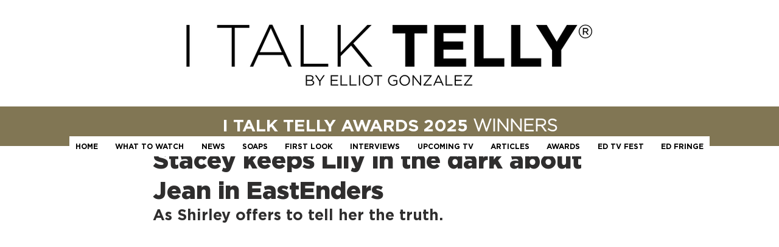

--- FILE ---
content_type: text/html; charset=utf-8
request_url: https://www.google.com/recaptcha/api2/aframe
body_size: 249
content:
<!DOCTYPE HTML><html><head><meta http-equiv="content-type" content="text/html; charset=UTF-8"></head><body><script nonce="9R6urLhuyJOKc9vJU6hMmA">/** Anti-fraud and anti-abuse applications only. See google.com/recaptcha */ try{var clients={'sodar':'https://pagead2.googlesyndication.com/pagead/sodar?'};window.addEventListener("message",function(a){try{if(a.source===window.parent){var b=JSON.parse(a.data);var c=clients[b['id']];if(c){var d=document.createElement('img');d.src=c+b['params']+'&rc='+(localStorage.getItem("rc::a")?sessionStorage.getItem("rc::b"):"");window.document.body.appendChild(d);sessionStorage.setItem("rc::e",parseInt(sessionStorage.getItem("rc::e")||0)+1);localStorage.setItem("rc::h",'1768411552387');}}}catch(b){}});window.parent.postMessage("_grecaptcha_ready", "*");}catch(b){}</script></body></html>